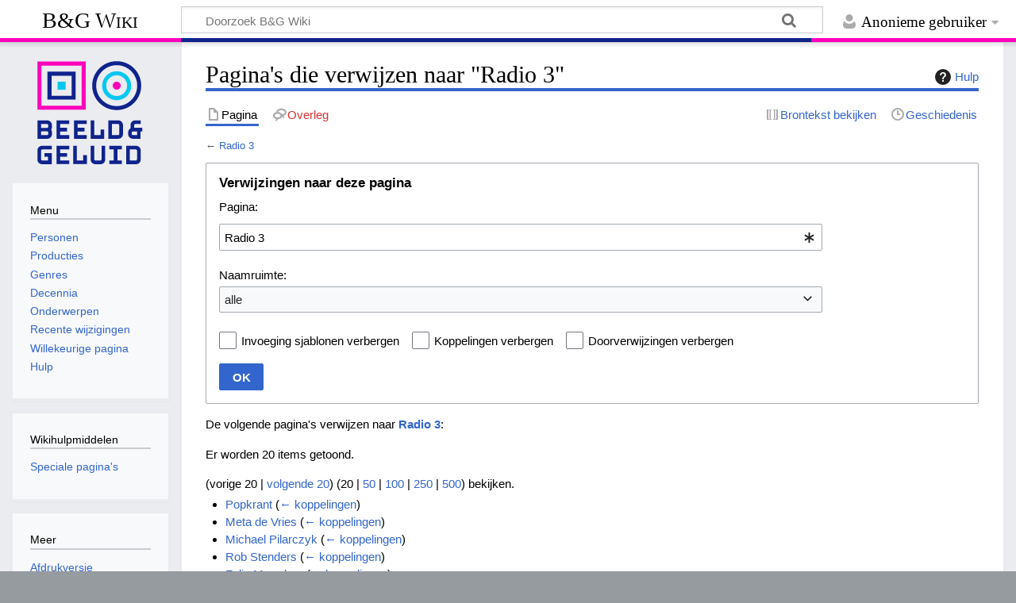

--- FILE ---
content_type: text/html; charset=UTF-8
request_url: https://wiki.beeldengeluid.nl/index.php?title=Speciaal:VerwijzingenNaarHier/Radio_3&limit=20
body_size: 33377
content:
<!DOCTYPE html>
<html class="client-nojs" lang="nl" dir="ltr">
<head>
<meta charset="UTF-8">
<title>Pagina's die verwijzen naar "Radio 3" - B&amp;G Wiki</title>
<script>document.documentElement.className="client-js";RLCONF={"wgBreakFrames":true,"wgSeparatorTransformTable":[",\t.",".\t,"],"wgDigitTransformTable":["",""],"wgDefaultDateFormat":"dmy","wgMonthNames":["","januari","februari","maart","april","mei","juni","juli","augustus","september","oktober","november","december"],"wgRequestId":"aX7TMxk8WOB4bTjjGmrZhAAA0Q0","wgCanonicalNamespace":"Special","wgCanonicalSpecialPageName":"Whatlinkshere","wgNamespaceNumber":-1,"wgPageName":"Speciaal:VerwijzingenNaarHier/Radio_3","wgTitle":"VerwijzingenNaarHier/Radio 3","wgCurRevisionId":0,"wgRevisionId":0,"wgArticleId":0,"wgIsArticle":false,"wgIsRedirect":false,"wgAction":"view","wgUserName":null,"wgUserGroups":["*"],"wgCategories":[],"wgPageViewLanguage":"nl","wgPageContentLanguage":"nl","wgPageContentModel":"wikitext","wgRelevantPageName":"Radio_3","wgRelevantArticleId":67548,"wgIsProbablyEditable":false,"wgRelevantPageIsProbablyEditable":false};RLSTATE={"site.styles":"ready","user.styles":"ready","user":"ready","user.options":"loading","mediawiki.helplink":"ready","mediawiki.special":"ready","oojs-ui-core.styles":"ready","oojs-ui.styles.indicators":"ready","mediawiki.widgets.styles":"ready","oojs-ui-core.icons":"ready","mediawiki.htmlform.ooui.styles":"ready","mediawiki.htmlform.styles":"ready","skins.timeless":"ready"};
RLPAGEMODULES=["mediawiki.htmlform","mediawiki.htmlform.ooui","mediawiki.widgets","site","mediawiki.page.ready","skins.timeless.js"];</script>
<script>(RLQ=window.RLQ||[]).push(function(){mw.loader.impl(function(){return["user.options@12s5i",function($,jQuery,require,module){mw.user.tokens.set({"patrolToken":"+\\","watchToken":"+\\","csrfToken":"+\\"});
}];});});</script>
<link rel="stylesheet" href="/load.php?lang=nl&amp;modules=mediawiki.helplink%2Cspecial%7Cmediawiki.htmlform.ooui.styles%7Cmediawiki.htmlform.styles%7Cmediawiki.widgets.styles%7Coojs-ui-core.icons%2Cstyles%7Coojs-ui.styles.indicators%7Cskins.timeless&amp;only=styles&amp;skin=timeless">
<script async="" src="/load.php?lang=nl&amp;modules=startup&amp;only=scripts&amp;raw=1&amp;skin=timeless"></script>
<!--[if IE]><link rel="stylesheet" href="/skins/Timeless/resources/IE9fixes.css?ffe73" media="screen"><![endif]-->
<meta name="ResourceLoaderDynamicStyles" content="">
<link rel="stylesheet" href="/load.php?lang=nl&amp;modules=site.styles&amp;only=styles&amp;skin=timeless">
<meta name="generator" content="MediaWiki 1.43.6">
<meta name="robots" content="noindex,nofollow,max-image-preview:standard">
<meta name="format-detection" content="telephone=no">
<meta name="viewport" content="width=device-width, initial-scale=1.0, user-scalable=yes, minimum-scale=0.25, maximum-scale=5.0">
<link rel="search" type="application/opensearchdescription+xml" href="/rest.php/v1/search" title="B&amp;G Wiki (nl)">
<link rel="EditURI" type="application/rsd+xml" href="https://wiki.beeldengeluid.nl/api.php?action=rsd">
<link rel="license" href="https://creativecommons.org/licenses/by-sa/4.0/">
<link rel="alternate" type="application/atom+xml" title="B&amp;G Wiki Atom-feed" href="/index.php?title=Speciaal:RecenteWijzigingen&amp;feed=atom">
<!-- Google Tag Manager -->
<script>(function(w,d,s,l,i){w[l]=w[l]||[];w[l].push({'gtm.start':
new Date().getTime(),event:'gtm.js'});var f=d.getElementsByTagName(s)[0],
j=d.createElement(s),dl=l!='dataLayer'?'&l='+l:'';j.async=true;j.src=
'https://www.googletagmanager.com/gtm.js?id='+i+dl;f.parentNode.insertBefore(j,f);
})(window,document,'script','dataLayer','GTM-W6TDWBM');</script>
<!-- End Google Tag Manager -->
</head>
<body class="mediawiki ltr sitedir-ltr mw-hide-empty-elt ns--1 ns-special mw-special-Whatlinkshere page-Speciaal_VerwijzingenNaarHier_Radio_3 rootpage-Speciaal_VerwijzingenNaarHier_Radio_3 skin-timeless action-view skin--responsive"><div id="mw-wrapper"><div id="mw-header-container" class="ts-container"><div id="mw-header" class="ts-inner"><div id="user-tools"><div id="personal"><h2><span>Anonieme gebruiker</span></h2><div id="personal-inner" class="dropdown"><div role="navigation" class="mw-portlet" id="p-personal" title="Gebruikersmenu" aria-labelledby="p-personal-label"><h3 id="p-personal-label" lang="nl" dir="ltr">Niet aangemeld</h3><div class="mw-portlet-body"><ul lang="nl" dir="ltr"><li id="pt-login" class="mw-list-item"><a href="/index.php?title=Speciaal:Aanmelden&amp;returnto=Speciaal%3AVerwijzingenNaarHier%2FRadio+3&amp;returntoquery=limit%3D20%26target%3DRadio%2B3" title="U wordt van harte uitgenodigd om aan te melden, maar dit is niet verplicht [o]" accesskey="o"><span>Aanmelden</span></a></li></ul></div></div></div></div></div><div id="p-logo-text" class="mw-portlet" role="banner"><a id="p-banner" class="mw-wiki-title" href="/index.php/Hoofdpagina">B&amp;G Wiki</a></div><div class="mw-portlet" id="p-search"><h3 lang="nl" dir="ltr"><label for="searchInput">Zoeken</label></h3><form action="/index.php" id="searchform"><div id="simpleSearch"><div id="searchInput-container"><input type="search" name="search" placeholder="Doorzoek B&amp;G Wiki" aria-label="Doorzoek B&amp;G Wiki" autocapitalize="sentences" title="Doorzoek B&amp;G Wiki [f]" accesskey="f" id="searchInput"></div><input type="hidden" value="Speciaal:Zoeken" name="title"><input class="searchButton mw-fallbackSearchButton" type="submit" name="fulltext" title="Alle pagina&#039;s op deze tekst doorzoeken" id="mw-searchButton" value="Zoeken"><input class="searchButton" type="submit" name="go" title="Naar een pagina met deze naam gaan als deze bestaat" id="searchButton" value="OK"></div></form></div></div><div class="visualClear"></div></div><div id="mw-header-hack" class="color-bar"><div class="color-middle-container"><div class="color-middle"></div></div><div class="color-left"></div><div class="color-right"></div></div><div id="mw-header-nav-hack"><div class="color-bar"><div class="color-middle-container"><div class="color-middle"></div></div><div class="color-left"></div><div class="color-right"></div></div></div><div id="menus-cover"></div><div id="mw-content-container" class="ts-container"><div id="mw-content-block" class="ts-inner"><div id="mw-content-wrapper"><div id="mw-content"><div id="content" class="mw-body" role="main"><div class="mw-indicators">
<div id="mw-indicator-mw-helplink" class="mw-indicator"><a href="https://www.mediawiki.org/wiki/Special:MyLanguage/Help:What_links_here" target="_blank" class="mw-helplink"><span class="mw-helplink-icon"></span>Hulp</a></div>
</div>
<h1 id="firstHeading" class="firstHeading mw-first-heading">Pagina's die verwijzen naar "Radio 3"</h1><div id="bodyContentOuter"><div id="siteSub">Uit B&amp;G Wiki</div><div id="mw-page-header-links"><div role="navigation" class="mw-portlet tools-inline" id="p-namespaces" aria-labelledby="p-namespaces-label"><h3 id="p-namespaces-label" lang="nl" dir="ltr">Naamruimten</h3><div class="mw-portlet-body"><ul lang="nl" dir="ltr"><li id="ca-nstab-main" class="selected mw-list-item"><a href="/index.php/Radio_3" title="Inhoudspagina bekijken [c]" accesskey="c"><span>Pagina</span></a></li><li id="ca-talk" class="new mw-list-item"><a href="/index.php?title=Overleg:Radio_3&amp;action=edit&amp;redlink=1" rel="discussion" class="new" title="Overleg over deze pagina (de pagina bestaat niet) [t]" accesskey="t"><span>Overleg</span></a></li></ul></div></div><div role="navigation" class="mw-portlet tools-inline" id="p-more" aria-labelledby="p-more-label"><h3 id="p-more-label" lang="nl" dir="ltr">Meer</h3><div class="mw-portlet-body"><ul lang="nl" dir="ltr"><li id="ca-more" class="dropdown-toggle mw-list-item"><span>Meer</span></li></ul></div></div><div role="navigation" class="mw-portlet tools-inline" id="p-views" aria-labelledby="p-views-label"><h3 id="p-views-label" lang="nl" dir="ltr">Pagina-handelingen</h3><div class="mw-portlet-body"><ul lang="nl" dir="ltr"><li id="ca-view" class="mw-list-item"><a href="/index.php/Radio_3"><span>Lezen</span></a></li><li id="ca-viewsource" class="mw-list-item"><a href="/index.php?title=Radio_3&amp;action=edit" title="Deze pagina is beveiligd.&#10;U kunt wel de broncode bekijken. [e]" accesskey="e"><span>Brontekst bekijken</span></a></li><li id="ca-history" class="mw-list-item"><a href="/index.php?title=Radio_3&amp;action=history" title="Eerdere versies van deze pagina [h]" accesskey="h"><span>Geschiedenis</span></a></li></ul></div></div></div><div class="visualClear"></div><div id="bodyContent"><div id="contentSub"><div id="mw-content-subtitle">← <a href="/index.php/Radio_3" title="Radio 3">Radio 3</a></div></div><div id="mw-content-text" class="mw-body-content"><div class='mw-htmlform-ooui-wrapper oo-ui-layout oo-ui-panelLayout oo-ui-panelLayout-padded oo-ui-panelLayout-framed'><form action='/index.php/Speciaal:VerwijzingenNaarHier' method='get' enctype='application/x-www-form-urlencoded' class='mw-htmlform mw-htmlform-ooui oo-ui-layout oo-ui-formLayout'><fieldset class='oo-ui-layout oo-ui-labelElement oo-ui-fieldsetLayout'><legend class='oo-ui-fieldsetLayout-header'><span class='oo-ui-iconElement-icon oo-ui-iconElement-noIcon'></span><span class='oo-ui-labelElement-label'>Verwijzingen naar deze pagina</span></legend><div class='oo-ui-fieldsetLayout-group'><div class='oo-ui-widget oo-ui-widget-enabled'><div class='oo-ui-layout oo-ui-panelLayout oo-ui-panelLayout-padded oo-ui-panelLayout-framed'><fieldset class='oo-ui-layout oo-ui-labelElement oo-ui-fieldsetLayout'><legend class='oo-ui-fieldsetLayout-header'><span class='oo-ui-iconElement-icon oo-ui-iconElement-noIcon'></span><span class='oo-ui-labelElement-label'>⧼whatlinkshere-whatlinkshere-target⧽</span></legend><div class='oo-ui-fieldsetLayout-group'><div class='oo-ui-widget oo-ui-widget-enabled'><div id="mw-htmlform-whatlinkshere-target"><div data-mw-modules='mediawiki.widgets' id='ooui-php-2' class='mw-htmlform-field-HTMLTitleTextField mw-htmlform-autoinfuse oo-ui-layout oo-ui-labelElement oo-ui-fieldLayout oo-ui-fieldLayout-align-top' data-ooui='{"_":"mw.htmlform.FieldLayout","fieldWidget":{"tag":"mw-whatlinkshere-target"},"align":"top","helpInline":true,"$overlay":true,"label":{"html":"Pagina:"},"classes":["mw-htmlform-field-HTMLTitleTextField","mw-htmlform-autoinfuse"]}'><div class='oo-ui-fieldLayout-body'><span class='oo-ui-fieldLayout-header'><label for='ooui-php-1' class='oo-ui-labelElement-label'>Pagina:</label></span><div class='oo-ui-fieldLayout-field'><div id='mw-whatlinkshere-target' class='oo-ui-widget oo-ui-widget-enabled oo-ui-inputWidget oo-ui-indicatorElement oo-ui-textInputWidget oo-ui-textInputWidget-type-text oo-ui-textInputWidget-php mw-widget-titleInputWidget' data-ooui='{"_":"mw.widgets.TitleInputWidget","relative":false,"$overlay":true,"maxLength":255,"name":"target","value":"Radio 3","inputId":"ooui-php-1","indicator":"required","required":true}'><input type='text' tabindex='0' name='target' value='Radio 3' required='' maxlength='255' id='ooui-php-1' class='oo-ui-inputWidget-input' /><span class='oo-ui-iconElement-icon oo-ui-iconElement-noIcon'></span><span class='oo-ui-indicatorElement-indicator oo-ui-indicator-required'></span></div></div></div></div></div></div></div></fieldset></div><div class='oo-ui-layout oo-ui-panelLayout oo-ui-panelLayout-padded oo-ui-panelLayout-framed'><fieldset class='oo-ui-layout oo-ui-labelElement oo-ui-fieldsetLayout'><legend class='oo-ui-fieldsetLayout-header'><span class='oo-ui-iconElement-icon oo-ui-iconElement-noIcon'></span><span class='oo-ui-labelElement-label'>⧼whatlinkshere-whatlinkshere-ns⧽</span></legend><div class='oo-ui-fieldsetLayout-group'><div class='oo-ui-widget oo-ui-widget-enabled'><div id="mw-htmlform-whatlinkshere-ns"><div data-mw-modules='mediawiki.widgets' id='ooui-php-5' class='mw-htmlform-field-HTMLSelectNamespace mw-htmlform-autoinfuse oo-ui-layout oo-ui-labelElement oo-ui-fieldLayout oo-ui-fieldLayout-align-top' data-ooui='{"_":"mw.htmlform.FieldLayout","fieldWidget":{"tag":"namespace"},"align":"top","helpInline":true,"$overlay":true,"label":{"html":"Naamruimte:"},"classes":["mw-htmlform-field-HTMLSelectNamespace","mw-htmlform-autoinfuse"]}'><div class='oo-ui-fieldLayout-body'><span class='oo-ui-fieldLayout-header'><label for='ooui-php-3' class='oo-ui-labelElement-label'>Naamruimte:</label></span><div class='oo-ui-fieldLayout-field'><div id='namespace' class='oo-ui-widget oo-ui-widget-enabled oo-ui-inputWidget oo-ui-dropdownInputWidget oo-ui-dropdownInputWidget-php mw-widget-namespaceInputWidget' data-ooui='{"_":"mw.widgets.NamespaceInputWidget","includeAllValue":"","userLang":true,"exclude":[],"dropdown":{"$overlay":true},"name":"namespace","inputId":"ooui-php-3","required":false}'><select tabindex='0' name='namespace' id='ooui-php-3' class='oo-ui-inputWidget-input oo-ui-indicator-down'><option value='' selected='selected'>alle</option><option value='0'>(Hoofdnaamruimte)</option><option value='1'>Overleg</option><option value='2'>Gebruiker</option><option value='3'>Overleg gebruiker</option><option value='4'>Beeld en Geluid Wiki</option><option value='5'>Overleg Beeld en Geluid Wiki</option><option value='6'>Bestand</option><option value='7'>Overleg bestand</option><option value='8'>MediaWiki</option><option value='9'>Overleg MediaWiki</option><option value='10'>Sjabloon</option><option value='11'>Overleg sjabloon</option><option value='12'>Help</option><option value='13'>Overleg help</option><option value='14'>Categorie</option><option value='15'>Overleg categorie</option></select></div></div></div></div><div id='ooui-php-6' class='mw-htmlform-field-HTMLCheckField mw-htmlform-autoinfuse mw-htmlform-hide-if oo-ui-layout oo-ui-labelElement oo-ui-fieldLayout oo-ui-fieldLayout-align-inline' data-ooui='{"_":"mw.htmlform.FieldLayout","fieldWidget":{"tag":"nsinvert"},"align":"inline","help":{"html":"Selecteer dit vakje om koppelingen van pagina&#039;s in de geselecteerde naamruimte te verbergen."},"$overlay":true,"label":{"html":"Selectie omkeren"},"condState":{"hide":["===","namespace",""]},"classes":["mw-htmlform-field-HTMLCheckField","mw-htmlform-autoinfuse","mw-htmlform-hide-if"]}'><div class='oo-ui-fieldLayout-body'><span class='oo-ui-fieldLayout-field'><span id='nsinvert' class='oo-ui-widget oo-ui-widget-enabled oo-ui-inputWidget oo-ui-checkboxInputWidget' data-ooui='{"_":"OO.ui.CheckboxInputWidget","name":"invert","value":"1","inputId":"ooui-php-4","required":false}'><input type='checkbox' tabindex='0' name='invert' value='1' id='ooui-php-4' class='oo-ui-inputWidget-input' /><span class='oo-ui-checkboxInputWidget-checkIcon oo-ui-widget oo-ui-widget-enabled oo-ui-iconElement-icon oo-ui-icon-check oo-ui-iconElement oo-ui-labelElement-invisible oo-ui-iconWidget oo-ui-image-invert'></span></span></span><span class='oo-ui-fieldLayout-header'><span class='oo-ui-fieldLayout-help oo-ui-widget oo-ui-widget-enabled oo-ui-buttonElement oo-ui-buttonElement-frameless oo-ui-iconElement oo-ui-buttonWidget'><a role='button' title='Selecteer dit vakje om koppelingen van pagina&#039;s in de geselecteerde naamruimte te verbergen.' tabindex='0' rel='nofollow' class='oo-ui-buttonElement-button'><span class='oo-ui-iconElement-icon oo-ui-icon-info'></span><span class='oo-ui-labelElement-label'></span><span class='oo-ui-indicatorElement-indicator oo-ui-indicatorElement-noIndicator'></span></a></span><label for='ooui-php-4' class='oo-ui-labelElement-label'>Selectie omkeren</label></span></div></div></div></div></div></fieldset></div><div class='oo-ui-layout oo-ui-panelLayout oo-ui-panelLayout-padded oo-ui-panelLayout-framed'><fieldset class='oo-ui-layout oo-ui-labelElement oo-ui-fieldsetLayout'><legend class='oo-ui-fieldsetLayout-header'><span class='oo-ui-iconElement-icon oo-ui-iconElement-noIcon'></span><span class='oo-ui-labelElement-label'>⧼whatlinkshere-whatlinkshere-filter⧽</span></legend><div class='oo-ui-fieldsetLayout-group'><div class='oo-ui-widget oo-ui-widget-enabled'><div id="mw-htmlform-whatlinkshere-filter"><div id='ooui-php-14' class='mw-htmlform-field-HTMLCheckField oo-ui-layout oo-ui-labelElement oo-ui-fieldLayout oo-ui-fieldLayout-align-inline' data-ooui='{"_":"mw.htmlform.FieldLayout","fieldWidget":{"tag":"mw-input-hidetrans"},"align":"inline","helpInline":true,"$overlay":true,"label":{"html":"Invoeging sjablonen verbergen"},"classes":["mw-htmlform-field-HTMLCheckField"]}'><div class='oo-ui-fieldLayout-body'><span class='oo-ui-fieldLayout-field'><span id='mw-input-hidetrans' class='oo-ui-widget oo-ui-widget-enabled oo-ui-inputWidget oo-ui-checkboxInputWidget' data-ooui='{"_":"OO.ui.CheckboxInputWidget","name":"hidetrans","value":"1","inputId":"ooui-php-11","required":false}'><input type='checkbox' tabindex='0' name='hidetrans' value='1' id='ooui-php-11' class='oo-ui-inputWidget-input' /><span class='oo-ui-checkboxInputWidget-checkIcon oo-ui-widget oo-ui-widget-enabled oo-ui-iconElement-icon oo-ui-icon-check oo-ui-iconElement oo-ui-labelElement-invisible oo-ui-iconWidget oo-ui-image-invert'></span></span></span><span class='oo-ui-fieldLayout-header'><label for='ooui-php-11' class='oo-ui-labelElement-label'>Invoeging sjablonen verbergen</label></span></div></div><div id='ooui-php-15' class='mw-htmlform-field-HTMLCheckField oo-ui-layout oo-ui-labelElement oo-ui-fieldLayout oo-ui-fieldLayout-align-inline' data-ooui='{"_":"mw.htmlform.FieldLayout","fieldWidget":{"tag":"mw-input-hidelinks"},"align":"inline","helpInline":true,"$overlay":true,"label":{"html":"Koppelingen verbergen"},"classes":["mw-htmlform-field-HTMLCheckField"]}'><div class='oo-ui-fieldLayout-body'><span class='oo-ui-fieldLayout-field'><span id='mw-input-hidelinks' class='oo-ui-widget oo-ui-widget-enabled oo-ui-inputWidget oo-ui-checkboxInputWidget' data-ooui='{"_":"OO.ui.CheckboxInputWidget","name":"hidelinks","value":"1","inputId":"ooui-php-12","required":false}'><input type='checkbox' tabindex='0' name='hidelinks' value='1' id='ooui-php-12' class='oo-ui-inputWidget-input' /><span class='oo-ui-checkboxInputWidget-checkIcon oo-ui-widget oo-ui-widget-enabled oo-ui-iconElement-icon oo-ui-icon-check oo-ui-iconElement oo-ui-labelElement-invisible oo-ui-iconWidget oo-ui-image-invert'></span></span></span><span class='oo-ui-fieldLayout-header'><label for='ooui-php-12' class='oo-ui-labelElement-label'>Koppelingen verbergen</label></span></div></div><div id='ooui-php-16' class='mw-htmlform-field-HTMLCheckField oo-ui-layout oo-ui-labelElement oo-ui-fieldLayout oo-ui-fieldLayout-align-inline' data-ooui='{"_":"mw.htmlform.FieldLayout","fieldWidget":{"tag":"mw-input-hideredirs"},"align":"inline","helpInline":true,"$overlay":true,"label":{"html":"Doorverwijzingen verbergen"},"classes":["mw-htmlform-field-HTMLCheckField"]}'><div class='oo-ui-fieldLayout-body'><span class='oo-ui-fieldLayout-field'><span id='mw-input-hideredirs' class='oo-ui-widget oo-ui-widget-enabled oo-ui-inputWidget oo-ui-checkboxInputWidget' data-ooui='{"_":"OO.ui.CheckboxInputWidget","name":"hideredirs","value":"1","inputId":"ooui-php-13","required":false}'><input type='checkbox' tabindex='0' name='hideredirs' value='1' id='ooui-php-13' class='oo-ui-inputWidget-input' /><span class='oo-ui-checkboxInputWidget-checkIcon oo-ui-widget oo-ui-widget-enabled oo-ui-iconElement-icon oo-ui-icon-check oo-ui-iconElement oo-ui-labelElement-invisible oo-ui-iconWidget oo-ui-image-invert'></span></span></span><span class='oo-ui-fieldLayout-header'><label for='ooui-php-13' class='oo-ui-labelElement-label'>Doorverwijzingen verbergen</label></span></div></div></div></div></div></fieldset></div>
<input id="mw-input-limit" name="limit" type="hidden" value="50">
<div class="mw-htmlform-submit-buttons">
<span id='ooui-php-17' class='mw-htmlform-submit oo-ui-widget oo-ui-widget-enabled oo-ui-inputWidget oo-ui-buttonElement oo-ui-buttonElement-framed oo-ui-labelElement oo-ui-flaggedElement-primary oo-ui-flaggedElement-progressive oo-ui-buttonInputWidget' data-ooui='{"_":"OO.ui.ButtonInputWidget","type":"submit","value":"OK","label":"OK","flags":["primary","progressive"],"classes":["mw-htmlform-submit"]}'><button type='submit' tabindex='0' value='OK' class='oo-ui-inputWidget-input oo-ui-buttonElement-button'><span class='oo-ui-iconElement-icon oo-ui-iconElement-noIcon oo-ui-image-invert'></span><span class='oo-ui-labelElement-label'>OK</span><span class='oo-ui-indicatorElement-indicator oo-ui-indicatorElement-noIndicator oo-ui-image-invert'></span></button></span></div>
</div></div></fieldset></form></div><p>De volgende pagina's verwijzen naar <strong><a href="/index.php/Radio_3" title="Radio 3">Radio 3</a></strong>:
</p><p>Er worden 20 items getoond.
</p><div class="mw-pager-navigation-bar">(<span class="mw-prevlink">vorige 20</span>  |  <a href="/index.php?title=Speciaal:VerwijzingenNaarHier/Radio_3&amp;limit=20&amp;dir=next&amp;offset=0%7C67546" rel="next" class="mw-nextlink">volgende 20</a>) (<span class="mw-numlink">20</span> | <a href="/index.php?title=Speciaal:VerwijzingenNaarHier/Radio_3&amp;limit=50" class="mw-numlink">50</a> | <a href="/index.php?title=Speciaal:VerwijzingenNaarHier/Radio_3&amp;limit=100" class="mw-numlink">100</a> | <a href="/index.php?title=Speciaal:VerwijzingenNaarHier/Radio_3&amp;limit=250" class="mw-numlink">250</a> | <a href="/index.php?title=Speciaal:VerwijzingenNaarHier/Radio_3&amp;limit=500" class="mw-numlink">500</a>) bekijken.</div><ul id="mw-whatlinkshere-list"><li><bdi dir="ltr"><a href="/index.php/Popkrant" title="Popkrant">Popkrant</a></bdi>  <span class="mw-whatlinkshere-tools">(<a href="/index.php?title=Speciaal:VerwijzingenNaarHier&amp;target=Popkrant" title="Speciaal:VerwijzingenNaarHier">← koppelingen</a>)</span></li>
<li><bdi dir="ltr"><a href="/index.php/Meta_de_Vries" title="Meta de Vries">Meta de Vries</a></bdi>  <span class="mw-whatlinkshere-tools">(<a href="/index.php?title=Speciaal:VerwijzingenNaarHier&amp;target=Meta+de+Vries" title="Speciaal:VerwijzingenNaarHier">← koppelingen</a>)</span></li>
<li><bdi dir="ltr"><a href="/index.php/Michael_Pilarczyk" title="Michael Pilarczyk">Michael Pilarczyk</a></bdi>  <span class="mw-whatlinkshere-tools">(<a href="/index.php?title=Speciaal:VerwijzingenNaarHier&amp;target=Michael+Pilarczyk" title="Speciaal:VerwijzingenNaarHier">← koppelingen</a>)</span></li>
<li><bdi dir="ltr"><a href="/index.php/Rob_Stenders" title="Rob Stenders">Rob Stenders</a></bdi>  <span class="mw-whatlinkshere-tools">(<a href="/index.php?title=Speciaal:VerwijzingenNaarHier&amp;target=Rob+Stenders" title="Speciaal:VerwijzingenNaarHier">← koppelingen</a>)</span></li>
<li><bdi dir="ltr"><a href="/index.php/Felix_Meurders" title="Felix Meurders">Felix Meurders</a></bdi>  <span class="mw-whatlinkshere-tools">(<a href="/index.php?title=Speciaal:VerwijzingenNaarHier&amp;target=Felix+Meurders" title="Speciaal:VerwijzingenNaarHier">← koppelingen</a>)</span></li>
<li><bdi dir="ltr"><a href="/index.php/Burny_Bos" title="Burny Bos">Burny Bos</a></bdi>  <span class="mw-whatlinkshere-tools">(<a href="/index.php?title=Speciaal:VerwijzingenNaarHier&amp;target=Burny+Bos" title="Speciaal:VerwijzingenNaarHier">← koppelingen</a>)</span></li>
<li><bdi dir="ltr"><a href="/index.php/Marceline_Schopman" title="Marceline Schopman">Marceline Schopman</a></bdi>  <span class="mw-whatlinkshere-tools">(<a href="/index.php?title=Speciaal:VerwijzingenNaarHier&amp;target=Marceline+Schopman" title="Speciaal:VerwijzingenNaarHier">← koppelingen</a>)</span></li>
<li><bdi dir="ltr"><a href="/index.php/Breakfast_club" title="Breakfast club">Breakfast club</a></bdi>  <span class="mw-whatlinkshere-tools">(<a href="/index.php?title=Speciaal:VerwijzingenNaarHier&amp;target=Breakfast+club" title="Speciaal:VerwijzingenNaarHier">← koppelingen</a>)</span></li>
<li><bdi dir="ltr"><a href="/index.php/Joop_Smits" title="Joop Smits">Joop Smits</a></bdi>  <span class="mw-whatlinkshere-tools">(<a href="/index.php?title=Speciaal:VerwijzingenNaarHier&amp;target=Joop+Smits" title="Speciaal:VerwijzingenNaarHier">← koppelingen</a>)</span></li>
<li><bdi dir="ltr"><a href="/index.php/Steen_en_been_show" title="Steen en been show">Steen en been show</a></bdi>  <span class="mw-whatlinkshere-tools">(<a href="/index.php?title=Speciaal:VerwijzingenNaarHier&amp;target=Steen+en+been+show" title="Speciaal:VerwijzingenNaarHier">← koppelingen</a>)</span></li>
<li><bdi dir="ltr"><a href="/index.php/Ruud_de_Wild" title="Ruud de Wild">Ruud de Wild</a></bdi>  <span class="mw-whatlinkshere-tools">(<a href="/index.php?title=Speciaal:VerwijzingenNaarHier&amp;target=Ruud+de+Wild" title="Speciaal:VerwijzingenNaarHier">← koppelingen</a>)</span></li>
<li><bdi dir="ltr"><a href="/index.php/Fred_Rack%C3%A9" title="Fred Racké">Fred Racké</a></bdi>  <span class="mw-whatlinkshere-tools">(<a href="/index.php?title=Speciaal:VerwijzingenNaarHier&amp;target=Fred+Rack%C3%A9" title="Speciaal:VerwijzingenNaarHier">← koppelingen</a>)</span></li>
<li><bdi dir="ltr"><a href="/index.php/Arbeidsvitaminen" title="Arbeidsvitaminen">Arbeidsvitaminen</a></bdi>  <span class="mw-whatlinkshere-tools">(<a href="/index.php?title=Speciaal:VerwijzingenNaarHier&amp;target=Arbeidsvitaminen" title="Speciaal:VerwijzingenNaarHier">← koppelingen</a>)</span></li>
<li><bdi dir="ltr"><a href="/index.php/Historie_radio_1980_-_1989" title="Historie radio 1980 - 1989">Historie radio 1980 - 1989</a></bdi>  <span class="mw-whatlinkshere-tools">(<a href="/index.php?title=Speciaal:VerwijzingenNaarHier&amp;target=Historie+radio+1980+-+1989" title="Speciaal:VerwijzingenNaarHier">← koppelingen</a>)</span></li>
<li><bdi dir="ltr"><a href="/index.php/Historie_radio_1990_-_1999" title="Historie radio 1990 - 1999">Historie radio 1990 - 1999</a></bdi>  <span class="mw-whatlinkshere-tools">(<a href="/index.php?title=Speciaal:VerwijzingenNaarHier&amp;target=Historie+radio+1990+-+1999" title="Speciaal:VerwijzingenNaarHier">← koppelingen</a>)</span></li>
<li><bdi dir="ltr"><a href="/index.php/Felix_Meurders_in_de_media" title="Felix Meurders in de media">Felix Meurders in de media</a></bdi>  <span class="mw-whatlinkshere-tools">(<a href="/index.php?title=Speciaal:VerwijzingenNaarHier&amp;target=Felix+Meurders+in+de+media" title="Speciaal:VerwijzingenNaarHier">← koppelingen</a>)</span></li>
<li><bdi dir="ltr"><a href="/index.php/Diana_Woei" title="Diana Woei">Diana Woei</a></bdi>  <span class="mw-whatlinkshere-tools">(<a href="/index.php?title=Speciaal:VerwijzingenNaarHier&amp;target=Diana+Woei" title="Speciaal:VerwijzingenNaarHier">← koppelingen</a>)</span></li>
<li><bdi dir="ltr"><a href="/index.php/Frits_Spits_in_de_media" title="Frits Spits in de media">Frits Spits in de media</a></bdi>  <span class="mw-whatlinkshere-tools">(<a href="/index.php?title=Speciaal:VerwijzingenNaarHier&amp;target=Frits+Spits+in+de+media" title="Speciaal:VerwijzingenNaarHier">← koppelingen</a>)</span></li>
<li><bdi dir="ltr"><a href="/index.php/Candlelight" title="Candlelight">Candlelight</a></bdi>  <span class="mw-whatlinkshere-tools">(<a href="/index.php?title=Speciaal:VerwijzingenNaarHier&amp;target=Candlelight" title="Speciaal:VerwijzingenNaarHier">← koppelingen</a>)</span></li>
<li><bdi dir="ltr"><a href="/index.php/Hilversum_3" title="Hilversum 3">Hilversum 3</a></bdi>  <span class="mw-whatlinkshere-tools">(<a href="/index.php?title=Speciaal:VerwijzingenNaarHier&amp;target=Hilversum+3" title="Speciaal:VerwijzingenNaarHier">← koppelingen</a>)</span></li>
</ul><div class="mw-pager-navigation-bar">(<span class="mw-prevlink">vorige 20</span>  |  <a href="/index.php?title=Speciaal:VerwijzingenNaarHier/Radio_3&amp;limit=20&amp;dir=next&amp;offset=0%7C67546" rel="next" class="mw-nextlink">volgende 20</a>) (<span class="mw-numlink">20</span> | <a href="/index.php?title=Speciaal:VerwijzingenNaarHier/Radio_3&amp;limit=50" class="mw-numlink">50</a> | <a href="/index.php?title=Speciaal:VerwijzingenNaarHier/Radio_3&amp;limit=100" class="mw-numlink">100</a> | <a href="/index.php?title=Speciaal:VerwijzingenNaarHier/Radio_3&amp;limit=250" class="mw-numlink">250</a> | <a href="/index.php?title=Speciaal:VerwijzingenNaarHier/Radio_3&amp;limit=500" class="mw-numlink">500</a>) bekijken.</div></div><div class="printfooter">
Overgenomen van "<a dir="ltr" href="https://wiki.beeldengeluid.nl/index.php/Speciaal:VerwijzingenNaarHier/Radio_3">https://wiki.beeldengeluid.nl/index.php/Speciaal:VerwijzingenNaarHier/Radio_3</a>"</div>
<div class="visualClear"></div></div></div></div></div><div id="content-bottom-stuff"><div id="catlinks" class="catlinks catlinks-allhidden" data-mw="interface"></div></div></div><div id="mw-site-navigation"><div id="p-logo" class="mw-portlet" role="banner"><a class="mw-wiki-logo timeless-logo" href="/index.php/Hoofdpagina" title="Naar de hoofdpagina gaan"><img src="/resources/assets/logo.svg"></a></div><div id="site-navigation" class="sidebar-chunk"><h2><span>Navigatie</span></h2><div class="sidebar-inner"><div role="navigation" class="mw-portlet" id="p-Menu" aria-labelledby="p-Menu-label"><h3 id="p-Menu-label" lang="nl" dir="ltr">Menu</h3><div class="mw-portlet-body"><ul lang="nl" dir="ltr"><li id="n-Personen" class="mw-list-item"><a href="/index.php/Categorie:Personen"><span>Personen</span></a></li><li id="n-Producties" class="mw-list-item"><a href="/index.php/Categorie:Producties"><span>Producties</span></a></li><li id="n-Genres" class="mw-list-item"><a href="/index.php/Categorie:Genres"><span>Genres</span></a></li><li id="n-Decennia" class="mw-list-item"><a href="/index.php/Decennia"><span>Decennia</span></a></li><li id="n-Onderwerpen" class="mw-list-item"><a href="/index.php/Categorie:Onderwerpen"><span>Onderwerpen</span></a></li><li id="n-recentchanges" class="mw-list-item"><a href="/index.php/Speciaal:RecenteWijzigingen" title="Een lijst met recente wijzigingen in deze wiki. [r]" accesskey="r"><span>Recente wijzigingen</span></a></li><li id="n-randompage" class="mw-list-item"><a href="/index.php/Speciaal:Willekeurig" title="Een willekeurige pagina bekijken [x]" accesskey="x"><span>Willekeurige pagina</span></a></li><li id="n-help" class="mw-list-item"><a href="/index.php/Help:Inhoud" title="Hulpinformatie over deze wiki"><span>Hulp</span></a></li></ul></div></div></div></div><div id="site-tools" class="sidebar-chunk"><h2><span>Wikihulpmiddelen</span></h2><div class="sidebar-inner"><div role="navigation" class="mw-portlet" id="p-tb" aria-labelledby="p-tb-label"><h3 id="p-tb-label" lang="nl" dir="ltr">Wikihulpmiddelen</h3><div class="mw-portlet-body"><ul lang="nl" dir="ltr"><li id="t-specialpages" class="mw-list-item"><a href="/index.php/Speciaal:SpecialePaginas" title="Lijst met alle speciale pagina&#039;s [q]" accesskey="q"><span>Speciale pagina&#039;s</span></a></li></ul></div></div></div></div></div><div id="mw-related-navigation"><div id="page-tools" class="sidebar-chunk"><h2><span>Paginahulpmiddelen</span></h2><div class="sidebar-inner"><div role="navigation" class="mw-portlet emptyPortlet" id="p-cactions" title="Meer opties" aria-labelledby="p-cactions-label"><h3 id="p-cactions-label" lang="nl" dir="ltr">Paginahulpmiddelen</h3><div class="mw-portlet-body"><ul lang="nl" dir="ltr"></ul></div></div><div role="navigation" class="mw-portlet emptyPortlet" id="p-userpagetools" aria-labelledby="p-userpagetools-label"><h3 id="p-userpagetools-label" lang="nl" dir="ltr">Gebruikerspaginahulpmiddelen</h3><div class="mw-portlet-body"><ul lang="nl" dir="ltr"></ul></div></div><div role="navigation" class="mw-portlet" id="p-pagemisc" aria-labelledby="p-pagemisc-label"><h3 id="p-pagemisc-label" lang="nl" dir="ltr">Meer</h3><div class="mw-portlet-body"><ul lang="nl" dir="ltr"><li id="t-print" class="mw-list-item"><a href="javascript:print();" rel="alternate" title="Printvriendelijke versie van deze pagina [p]" accesskey="p"><span>Afdrukversie</span></a></li></ul></div></div></div></div></div><div class="visualClear"></div></div></div><div id="mw-footer-container" class="mw-footer-container ts-container"><div id="mw-footer" class="mw-footer ts-inner" role="contentinfo" lang="nl" dir="ltr"><ul id="footer-icons"><li id="footer-copyrightico" class="footer-icons"><a href="https://creativecommons.org/licenses/by-sa/4.0/" class="cdx-button cdx-button--fake-button cdx-button--size-large cdx-button--fake-button--enabled" target="_blank"><img src="/resources/assets/licenses/cc-by-sa.png" alt="Creative Commons Attribution-ShareAlike" width="88" height="31" loading="lazy"></a></li><li id="footer-poweredbyico" class="footer-icons"><a href="https://www.mediawiki.org/" class="cdx-button cdx-button--fake-button cdx-button--size-large cdx-button--fake-button--enabled" target="_blank"><img src="/resources/assets/poweredby_mediawiki.svg" alt="Powered by MediaWiki" width="88" height="31" loading="lazy"></a></li></ul><div id="footer-list"><ul id="footer-places"><li id="footer-places-privacy"><a href="/index.php/Beeld_en_Geluid_Wiki:Privacybeleid">Privacybeleid</a></li><li id="footer-places-about"><a href="/index.php/Beeld_en_Geluid_Wiki:Over">Over B&amp;G Wiki</a></li><li id="footer-places-disclaimers"><a href="/index.php/Beeld_en_Geluid_Wiki:Algemeen_voorbehoud">Voorbehoud</a></li></ul></div><div class="visualClear"></div></div></div></div><script>(RLQ=window.RLQ||[]).push(function(){mw.config.set({"wgBackendResponseTime":135});});</script>
</body>
</html>